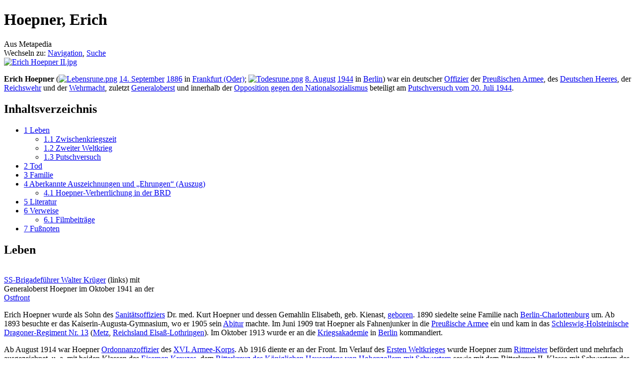

--- FILE ---
content_type: text/html; charset=UTF-8
request_url: https://de.metapedia.org/wiki/Hoepner,_Erich
body_size: 12892
content:
<!DOCTYPE html>
<html class="client-nojs" lang="de" dir="ltr">
<head>
<meta charset="UTF-8"/>
<title>Hoepner, Erich – Metapedia</title>
<script>document.documentElement.className = document.documentElement.className.replace( /(^|\s)client-nojs(\s|$)/, "$1client-js$2" );</script>
<script>(window.RLQ=window.RLQ||[]).push(function(){mw.config.set({"wgCanonicalNamespace":"","wgCanonicalSpecialPageName":false,"wgNamespaceNumber":0,"wgPageName":"Hoepner,_Erich","wgTitle":"Hoepner, Erich","wgCurRevisionId":1306291,"wgRevisionId":1306291,"wgArticleId":5238,"wgIsArticle":true,"wgIsRedirect":false,"wgAction":"view","wgUserName":null,"wgUserGroups":["*"],"wgCategories":["Geboren 1886","Gestorben 1944","Deutscher Generaloberst","Deutscher Verräter","Generaloberst (Heer der Wehrmacht)","Attentat vom 20. Juli 1944","Person im Ersten Weltkrieg (Deutsches Reich)","Träger des Eisernen Kreuzes I. Klasse (1914)","Träger des Hausordens von Hohenzollern","Träger des Ritterkreuzes des Eisernen Kreuzes","Rittmeister (Preußen)","Rittmeister (Heer des Deutschen Kaiserreiches)","Oberst (Reichswehr)","Kommandierender General des XVI. Armeekorps (Heer der Wehrmacht)","Oberbefehlshaber einer Armee (Heer der Wehrmacht)","Person im Zweiten Weltkrieg (Deutsches Reich)","Träger des Friedrichs-Ordens (Ritter)"],"wgBreakFrames":false,"wgPageContentLanguage":"de","wgPageContentModel":"wikitext","wgSeparatorTransformTable":[",\t.",".\t,"],"wgDigitTransformTable":["",""],"wgDefaultDateFormat":"dmy","wgMonthNames":["","Januar","Februar","März","April","Mai","Juni","Juli","August","September","Oktober","November","Dezember"],"wgMonthNamesShort":["","Januar","Februar","März","April","Mai","Juni","Juli","August","September","Oktober","November","Dezember"],"wgRelevantPageName":"Hoepner,_Erich","wgRelevantArticleId":5238,"wgRequestId":"0a45b452fa51e3cb00961301","wgIsProbablyEditable":false,"wgRelevantPageIsProbablyEditable":false,"wgRestrictionEdit":[],"wgRestrictionMove":[],"wgPreferredVariant":"de","wgMFExpandAllSectionsUserOption":true,"wgMFEnableFontChanger":true,"wgMFDisplayWikibaseDescriptions":{"search":false,"nearby":false,"watchlist":false,"tagline":false}});mw.loader.state({"site.styles":"ready","noscript":"ready","user.styles":"ready","user":"ready","user.options":"loading","user.tokens":"loading","ext.cite.styles":"ready","mediawiki.legacy.shared":"ready","mediawiki.legacy.commonPrint":"ready","mediawiki.sectionAnchor":"ready","mediawiki.skinning.interface":"ready","skins.vector.styles":"ready"});mw.loader.implement("user.options@1wzrrbt",function($,jQuery,require,module){/*@nomin*/mw.user.options.set({"variant":"de"});
});mw.loader.implement("user.tokens@1uyx9qc",function($,jQuery,require,module){/*@nomin*/mw.user.tokens.set({"editToken":"+\\","patrolToken":"+\\","watchToken":"+\\","csrfToken":"+\\"});
});mw.loader.load(["ext.cite.a11y","site","mediawiki.page.startup","mediawiki.user","mediawiki.hidpi","mediawiki.page.ready","mediawiki.toc","mediawiki.searchSuggest","skins.vector.js"]);});</script>
<link rel="stylesheet" href="/m/load.php?debug=false&amp;lang=de&amp;modules=ext.cite.styles%7Cmediawiki.legacy.commonPrint%2Cshared%7Cmediawiki.sectionAnchor%7Cmediawiki.skinning.interface%7Cskins.vector.styles&amp;only=styles&amp;skin=vector"/>
<script async="" src="/m/load.php?debug=false&amp;lang=de&amp;modules=startup&amp;only=scripts&amp;skin=vector"></script>
<meta name="ResourceLoaderDynamicStyles" content=""/>
<link rel="stylesheet" href="/m/load.php?debug=false&amp;lang=de&amp;modules=site.styles&amp;only=styles&amp;skin=vector"/>
<meta name="generator" content="MediaWiki 1.31.1"/>
<link rel="shortcut icon" href="/favicon.ico"/>
<link rel="search" type="application/opensearchdescription+xml" href="/m/opensearch_desc.php" title="Metapedia (de)"/>
<link rel="EditURI" type="application/rsd+xml" href="http://de.metapedia.org/m/api.php?action=rsd"/>
<link rel="alternate" type="application/atom+xml" title="Atom-Feed für „Metapedia“" href="/m/index.php?title=Spezial:Letzte_%C3%84nderungen&amp;feed=atom"/>
<!--[if lt IE 9]><script src="/m/load.php?debug=false&amp;lang=de&amp;modules=html5shiv&amp;only=scripts&amp;skin=vector&amp;sync=1"></script><![endif]-->
</head>
<body class="mediawiki ltr sitedir-ltr capitalize-all-nouns mw-hide-empty-elt ns-0 ns-subject page-Hoepner_Erich rootpage-Hoepner_Erich skin-vector action-view">		<div id="mw-page-base" class="noprint"></div>
		<div id="mw-head-base" class="noprint"></div>
		<div id="content" class="mw-body" role="main">
			<a id="top"></a>
			<div class="mw-indicators mw-body-content">
</div>
<h1 id="firstHeading" class="firstHeading" lang="de">Hoepner, Erich</h1>			<div id="bodyContent" class="mw-body-content">
				<div id="siteSub" class="noprint">Aus Metapedia</div>				<div id="contentSub"></div>
								<div id="jump-to-nav" class="mw-jump">
					Wechseln zu:					<a href="#mw-head">Navigation</a>, 					<a href="#p-search">Suche</a>
				</div>
				<div id="mw-content-text" lang="de" dir="ltr" class="mw-content-ltr"><div class="mw-parser-output"><div class="floatright"><a href="/wiki/Datei:Erich_Hoepner_II.jpg" class="image"><img alt="Erich Hoepner II.jpg" src="/m/images/2/2e/Erich_Hoepner_II.jpg" width="310" height="446" /></a></div>
<p><b>Erich Hoepner</b> (<a href="/wiki/Datei:Lebensrune.png" class="image"><img alt="Lebensrune.png" src="/m/images/9/9c/Lebensrune.png" width="9" height="11" /></a> <a href="/wiki/14._September" title="14. September">14. September</a> <a href="/wiki/1886" title="1886">1886</a> in <a href="/wiki/Frankfurt_(Oder)" class="mw-redirect" title="Frankfurt (Oder)">Frankfurt (Oder)</a>; <a href="/wiki/Datei:Todesrune.png" class="image"><img alt="Todesrune.png" src="/m/images/a/a3/Todesrune.png" width="9" height="11" /></a> <a href="/wiki/8._August" title="8. August">8. August</a> <a href="/wiki/1944" title="1944">1944</a> in <a href="/wiki/Berlin" title="Berlin">Berlin</a>) war ein deutscher <a href="/wiki/Offizier" title="Offizier">Offizier</a> der <a href="/wiki/Preu%C3%9Fischen_Armee" class="mw-redirect" title="Preußischen Armee">Preußischen Armee</a>, des <a href="/wiki/Deutsches_Heer_(Deutsches_Kaiserreich)" title="Deutsches Heer (Deutsches Kaiserreich)">Deutschen Heeres</a>, der <a href="/wiki/Reichswehr" title="Reichswehr">Reichswehr</a> und der <a href="/wiki/Wehrmacht" class="mw-redirect" title="Wehrmacht">Wehrmacht</a>, zuletzt <a href="/wiki/Generaloberst" title="Generaloberst">Generaloberst</a> und innerhalb der <a href="/wiki/Opposition_gegen_den_Nationalsozialismus" title="Opposition gegen den Nationalsozialismus">Opposition gegen den Nationalsozialismus</a> beteiligt am <a href="/wiki/Putschversuch_vom_20._Juli_1944" class="mw-redirect" title="Putschversuch vom 20. Juli 1944">Putschversuch vom 20. Juli 1944</a>.
</p>
<div id="toc" class="toc"><div class="toctitle" lang="de" dir="ltr"><h2>Inhaltsverzeichnis</h2></div>
<ul>
<li class="toclevel-1 tocsection-1"><a href="#Leben"><span class="tocnumber">1</span> <span class="toctext">Leben</span></a>
<ul>
<li class="toclevel-2 tocsection-2"><a href="#Zwischenkriegszeit"><span class="tocnumber">1.1</span> <span class="toctext">Zwischenkriegszeit</span></a></li>
<li class="toclevel-2 tocsection-3"><a href="#Zweiter_Weltkrieg"><span class="tocnumber">1.2</span> <span class="toctext">Zweiter Weltkrieg</span></a></li>
<li class="toclevel-2 tocsection-4"><a href="#Putschversuch"><span class="tocnumber">1.3</span> <span class="toctext">Putschversuch</span></a></li>
</ul>
</li>
<li class="toclevel-1 tocsection-5"><a href="#Tod"><span class="tocnumber">2</span> <span class="toctext">Tod</span></a></li>
<li class="toclevel-1 tocsection-6"><a href="#Familie"><span class="tocnumber">3</span> <span class="toctext">Familie</span></a></li>
<li class="toclevel-1 tocsection-7"><a href="#Aberkannte_Auszeichnungen_und_.E2.80.9EEhrungen.E2.80.9C_.28Auszug.29"><span class="tocnumber">4</span> <span class="toctext">Aberkannte Auszeichnungen und „Ehrungen“ (Auszug)</span></a>
<ul>
<li class="toclevel-2 tocsection-8"><a href="#Hoepner-Verherrlichung_in_der_BRD"><span class="tocnumber">4.1</span> <span class="toctext">Hoepner-Verherrlichung in der BRD</span></a></li>
</ul>
</li>
<li class="toclevel-1 tocsection-9"><a href="#Literatur"><span class="tocnumber">5</span> <span class="toctext">Literatur</span></a></li>
<li class="toclevel-1 tocsection-10"><a href="#Verweise"><span class="tocnumber">6</span> <span class="toctext">Verweise</span></a>
<ul>
<li class="toclevel-2 tocsection-11"><a href="#Filmbeitr.C3.A4ge"><span class="tocnumber">6.1</span> <span class="toctext">Filmbeiträge</span></a></li>
</ul>
</li>
<li class="toclevel-1"><a href="#Fu.C3.9Fnoten"><span class="tocnumber">7</span> <span class="toctext">Fußnoten</span></a></li>
</ul>
</div>

<h2><span class="mw-headline" id="Leben">Leben</span></h2>
<div class="thumb tright"><div class="thumbinner" style="width:302px;"><a href="/wiki/Datei:SS-Brigadef%C3%BChrer_Walter_Kr%C3%BCger_(links)_mit_Generaloberst_Erich_Hoepner_im_Oktober_1941_an_der_Ostfront.jpg" class="image"><img alt="" src="/m/images/2/2e/SS-Brigadef%C3%BChrer_Walter_Kr%C3%BCger_%28links%29_mit_Generaloberst_Erich_Hoepner_im_Oktober_1941_an_der_Ostfront.jpg" width="300" height="432" class="thumbimage" /></a>  <div class="thumbcaption"><div class="magnify"><a href="/wiki/Datei:SS-Brigadef%C3%BChrer_Walter_Kr%C3%BCger_(links)_mit_Generaloberst_Erich_Hoepner_im_Oktober_1941_an_der_Ostfront.jpg" class="internal" title="vergrößern"></a></div><a href="/wiki/Kr%C3%BCger,_Walter_(1890)" title="Krüger, Walter (1890)">SS-Brigadeführer Walter Krüger</a> (links) mit Generaloberst Hoepner im Oktober 1941 an der <a href="/wiki/Ostfront" title="Ostfront">Ostfront</a></div></div></div>
<p>Erich Hoepner wurde als Sohn des <a href="/wiki/Sanit%C3%A4tsoffizier" title="Sanitätsoffizier">Sanitätsoffiziers</a> Dr. med. Kurt Hoepner und dessen Gemahlin Elisabeth, geb. Kienast, <a href="/wiki/Geboren" class="mw-redirect" title="Geboren">geboren</a>. 1890 siedelte seine Familie nach <a href="/wiki/Berlin-Charlottenburg" class="mw-redirect" title="Berlin-Charlottenburg">Berlin-Charlottenburg</a> um. Ab 1893 besuchte er das Kaiserin-Augusta-Gymnasium, wo er 1905 sein <a href="/wiki/Abitur" title="Abitur">Abitur</a> machte. Im Juni 1909 trat Hoepner als Fahnenjunker in die <a href="/wiki/Preu%C3%9Fische_Armee" title="Preußische Armee">Preußische Armee</a> ein und kam in das <a href="/m/index.php?title=Schleswig-Holsteinisches_Dragoner-Regiment_Nr._13&amp;action=edit&amp;redlink=1" class="new" title="Schleswig-Holsteinisches Dragoner-Regiment Nr. 13 (Seite nicht vorhanden)">Schleswig-Holsteinische Dragoner-Regiment Nr. 13</a> (<a href="/wiki/Metz" title="Metz">Metz</a>, <a href="/wiki/Reichsland_Elsa%C3%9F-Lothringen" title="Reichsland Elsaß-Lothringen">Reichsland Elsaß-Lothringen</a>). Im Oktober 1913 wurde er an die <a href="/wiki/Preu%C3%9Fische_Kriegsakademie" class="mw-redirect" title="Preußische Kriegsakademie">Kriegsakademie</a> in <a href="/wiki/Berlin" title="Berlin">Berlin</a> kommandiert.
</p><p>Ab August 1914 war Hoepner <a href="/wiki/Ordonnanzoffizier" title="Ordonnanzoffizier">Ordonnanzoffizier</a> des <a href="/m/index.php?title=XVI._Armee-Korps_(Deutsches_Kaiserreich)&amp;action=edit&amp;redlink=1" class="new" title="XVI. Armee-Korps (Deutsches Kaiserreich) (Seite nicht vorhanden)">XVI. Armee-Korps</a>. Ab 1916 diente er an der Front. Im Verlauf des <a href="/wiki/Erster_Weltkrieg" title="Erster Weltkrieg">Ersten Weltkrieges</a> wurde Hoepner zum <a href="/wiki/Rittmeister" title="Rittmeister">Rittmeister</a> befördert und mehrfach ausgezeichnet, u.&#160;a. mit beiden Klassen des <a href="/wiki/Eisernes_Kreuz" title="Eisernes Kreuz">Eisernen Kreuzes</a>, dem <a href="/wiki/K%C3%B6niglicher_Hausorden_von_Hohenzollern" title="Königlicher Hausorden von Hohenzollern">Ritterkreuz des Königlichen Hausordens von Hohenzollern mit Schwertern</a> sowie mit dem Ritterkreuz II. Klasse mit Schwertern des Württembergischen <a href="/m/index.php?title=Friedrichs-Orden&amp;action=edit&amp;redlink=1" class="new" title="Friedrichs-Orden (Seite nicht vorhanden)">Friedrichs-Ordens</a>.<sup id="cite_ref-Heuer_1-0" class="reference"><a href="#cite_note-Heuer-1">&#91;1&#93;</a></sup>
</p>
<h3><span class="mw-headline" id="Zwischenkriegszeit">Zwischenkriegszeit</span></h3>
<p>1920 wurde Erich Hoepner Eskadronchef im Reiter-Regiment&#160;2 (<a href="/wiki/Allenstein" title="Allenstein">Allenstein in Ostpreußen</a>). Dieser Aufgabe schloß sich ab 1921 der Dienst als Hauptmann im Generalstab der Inspektion der Kavallerie in <a href="/wiki/Berlin" title="Berlin">Berlin</a> an. Ab 1923 war er Generalstabsoffizier der 1. Kavallerie-Division in seiner Geburtsstadt Frankfurt (Oder). Hoepner wurde 1927 Major im <a href="/wiki/Generalstab" title="Generalstab">Generalstab</a> und 1. Generalstabsoffizier (Ia) des Wehrkreiskommandos I in <a href="/wiki/K%C3%B6nigsberg_(Preu%C3%9Fen)" class="mw-redirect" title="Königsberg (Preußen)">Königsberg (Ostpreußen)</a>. Ab 1930 diente er als Bataillonskommandeur im Infanterie-Regiment Nr. 17 in <a href="/wiki/Braunschweig" title="Braunschweig">Braunschweig</a>. Im Jahre 1932 wurde Hoepner zum Oberstleutnant befördert. Er war zu dieser Zeit Kommandeur des Reiter-Regimentes Nr. 4 in <a href="/wiki/Potsdam" title="Potsdam">Potsdam</a>. Hoepner wurde 1933 zum Chef des Generalstabes des <a href="/m/index.php?title=Wehrkreis&amp;action=edit&amp;redlink=1" class="new" title="Wehrkreis (Seite nicht vorhanden)">Wehrkreises</a> I in Königsberg ernannt. 1935 erfolgte seine Beförderung zum Oberst. Zu diesem Zeitpunkt war er Stabschef des Gruppenkommandos I in <a href="/wiki/Berlin" title="Berlin">Berlin</a>. 1937 erfolgte die Ernennung zum Generalmajor. Erich Hoepner war Kommandeur der <a href="/m/index.php?title=Leichte_Division&amp;action=edit&amp;redlink=1" class="new" title="Leichte Division (Seite nicht vorhanden)">1. Leichten Division</a> in <a href="/wiki/Wuppertal" title="Wuppertal">Wuppertal</a>. Schon 1938 folgte die Beförderung zum Generalleutnant. In den letzten Monaten vor Ausbruch des <a href="/wiki/Zweiter_Weltkrieg" title="Zweiter Weltkrieg">Zweiten Weltkrieges</a> diente Hoepner im Rang eines <a href="/wiki/General_der_Kavallerie" title="General der Kavallerie">Generals der Kavallerie</a> als <a href="/wiki/Kommandierender_General" title="Kommandierender General">Kommandierender General</a> des XVI. Armeekorps in Berlin.
</p>
<h3><span class="mw-headline" id="Zweiter_Weltkrieg">Zweiter Weltkrieg</span></h3>
<p>Im <a href="/wiki/Polenfeldzug" title="Polenfeldzug">Polenfeldzug</a> war Hoepner Kommandeur des XVI. Armeekorps (mot.), das zwei Panzer- und zwei Infanterie-Divisionen umfaßte und der 10. Armee angehörte. Am 27. Oktober 1939 erhielt er das <a href="/wiki/Ritterkreuz_des_Eisernen_Kreuzes" title="Ritterkreuz des Eisernen Kreuzes">Ritterkreuz des Eisernen Kreuzes</a>.<sup id="cite_ref-Heuer_1-1" class="reference"><a href="#cite_note-Heuer-1">&#91;1&#93;</a></sup> In gleicher Stellung nahm er am <a href="/wiki/Westfeldzug_1940" title="Westfeldzug 1940">Westfeldzug</a> teil und wurde am 19. Juli 1940 zum Generaloberst befördert. 
</p><p>Hoepner formulierte am 2. Mai 1941 in der „Aufmarsch- und Kampfanweisung <a href="/wiki/Unternehmen_Barbarossa" class="mw-redirect" title="Unternehmen Barbarossa">Barbarossa</a>“ seine Ansichten zum kommenden Krieg:
</p>
<dl><dd>„<i>Der Krieg gegen Rußland ist ein wesentlicher Abschnitt im <a href="/m/index.php?title=Daseinskampf&amp;action=edit&amp;redlink=1" class="new" title="Daseinskampf (Seite nicht vorhanden)">Daseinskampf</a> des deutschen Volkes. Es ist der Kampf der Germanen gegen das <a href="/wiki/Slawen" title="Slawen">Slawentum</a>, die Abwehr des <a href="/wiki/J%C3%BCdischer_Bolschewismus" title="Jüdischer Bolschewismus">jüdischen Bolschewismus</a>. Dieser Kampf muß die Zertrümmerung des heutigen Rußland zum Ziele haben und deshalb mit unerhörter Härte geführt werden. Jede Kampfhandlung muß in Anlage und Durchführung von dem eisernen Willen zur erbarmungslosen, völligen Vernichtung des Feindes geleitet sein. Insbesondere gibt es keine Schonung für die Träger des heutigen russisch-bolschewistischen Systems.</i>“<sup id="cite_ref-2" class="reference"><a href="#cite_note-2">&#91;2&#93;</a></sup></dd></dl>
<p>Das Korps wurde Anfang des Jahres 1941 in Panzergruppe 4 umbenannt. Als Befehlshaber unterstanden Hoepner zu Beginn des Rußlandfeldzuges im Juni 1941 das XXXXI. Armeekorps und das LVI. Armeekorps (mot.) mit insgesamt 7 Divisionen. Mit seinen Truppen kämpfte er in der <a href="/wiki/Doppelschlacht_bei_Wjasma_und_Brjansk" title="Doppelschlacht bei Wjasma und Brjansk">Doppelschlacht bei Wjasma und Brjansk</a>. Schließlich wurde die Panzergruppe im Dezember 1941 zur 4. Panzerarmee aufgewertet. Dieser Großverband bestand nun aus 5 Armeekorps mit 12 Divisionen. Erich Hoepner galt zu dieser Zeit neben <a href="/wiki/Heinz_Guderian" class="mw-redirect" title="Heinz Guderian">Heinz Guderian</a>, <a href="/wiki/Hermann_Hoth" class="mw-redirect" title="Hermann Hoth">Hermann Hoth</a>, <a href="/wiki/Ewald_von_Kleist_(Generalfeldmarschall)" class="mw-redirect" title="Ewald von Kleist (Generalfeldmarschall)">Ewald von Kleist</a> und <a href="/wiki/Erwin_Rommel" class="mw-redirect" title="Erwin Rommel">Erwin Rommel</a> als einer der erfolgreichsten und bekanntesten Panzerführer.
</p>
<h3><span class="mw-headline" id="Putschversuch">Putschversuch</span></h3>
<p>Am 8. Januar 1942 wurde Erich Hoepner von <a href="/wiki/Adolf_Hitler" class="mw-redirect" title="Adolf Hitler">Adolf Hitler</a> wegen <i>Feigheit und Ungehorsam</i> unehrenhaft aus der Wehrmacht entlassen, nachdem er in der sowjetischen Winteroffensive einen Durchhaltebefehl ignoriert und den taktischen Rückzug seiner Einheiten angeordnet hatte. Dies hatte den Verlust aller Orden und Ehrenzeichen sowie die Aberkennung des Rechtes zum Tragen einer Uniform zur Folge.<sup id="cite_ref-3" class="reference"><a href="#cite_note-3">&#91;3&#93;</a></sup><sup id="cite_ref-4" class="reference"><a href="#cite_note-4">&#91;4&#93;</a></sup> Am 12. Januar kehrte er nach Berlin zurück.
</p><p>Im Sommer 1943 siedelte er mit der Familie zur Schwester nach Bredereiche bei <a href="/wiki/F%C3%BCrstenberg/Havel" class="mw-redirect" title="Fürstenberg/Havel">Fürstenberg/Havel</a> über. Im Herbst 1943 wurde er in die Pläne zum Attentat und Putsch eingeweiht und um Unterstützung gebeten. Am 19. Juli 1944 kehrte Erich Hoepner nach Berlin zurück. Während des gescheiterten Attentats- und Putschversuchs am <a href="/wiki/20._Juli_1944" class="mw-redirect" title="20. Juli 1944">20. Juli 1944</a> befand sich Hoepner, der bei Gelingen des Planes als Oberbefehlshaber des Heeres vorgesehen war, im <a href="/m/index.php?title=Bendlerblock&amp;action=edit&amp;redlink=1" class="new" title="Bendlerblock (Seite nicht vorhanden)">Bendlerblock</a>. Dort wurde er in den frühen Morgenstunden des 21. Juli verhaftet. 
</p><p>Hoepner wurde im ersten Prozeß am 7. und 8. August 1944 beim <a href="/wiki/Volksgerichtshof" title="Volksgerichtshof">Volksgerichtshof</a> wegen Verrats am Volke vor Gericht gestellt. Mitangeklagt war auch unter anderem <a href="/wiki/Generalfeldmarschall" class="mw-redirect" title="Generalfeldmarschall">Generalfeldmarschall</a> <a href="/wiki/Erwin_von_Witzleben" class="mw-redirect" title="Erwin von Witzleben">Erwin von Witzleben</a>. Den Vorsitz führte während der Dauer der Prozesse der Präsident des Volksgerichtshofes <a href="/wiki/Roland_Freisler" class="mw-redirect" title="Roland Freisler">Roland Freisler</a>.
</p>
<h2><span class="mw-headline" id="Tod">Tod</span></h2>
<p>Am 8. August 1944 verurteilte das Gericht „Schweinehund“ (so Freisler) Hoepner <a href="/wiki/Todesstrafe" title="Todesstrafe">zum Tode</a> – das Urteil wurde am selben Tag  vollstreckt.
</p>
<h2><span class="mw-headline" id="Familie">Familie</span></h2>
<p>1910 heiratete Leutnant Hoepner seine Verlobte Irma Gebauer. Aus dieser <a href="/wiki/Ehe" title="Ehe">Ehe</a> gingen zwei <a href="/wiki/Kinder" class="mw-redirect" title="Kinder">Kinder</a> hervor.
</p>
<h2><span id="Aberkannte_Auszeichnungen_und_„Ehrungen“_(Auszug)"></span><span class="mw-headline" id="Aberkannte_Auszeichnungen_und_.E2.80.9EEhrungen.E2.80.9C_.28Auszug.29">Aberkannte Auszeichnungen und „Ehrungen“ (Auszug)</span></h2>
<div style="float: right; margin-left: 1em; margin-right: 0em; padding: 1em; border: solid darkgray 1px; font-size: 85%; background:#F5F5F5; max-width: 33%;">
<p><strong>Beförderungen</strong>
</p>
<ul><li><a href="/wiki/F%C3%A4hnrich" title="Fähnrich">Fähnrich</a> (18. November 1905)</li>
<li><a href="/wiki/Leutnant" title="Leutnant">Leutnant</a> (18. August 1906)</li>
<li><a href="/wiki/Oberleutnant" title="Oberleutnant">Oberleutnant</a> (17. Februar 1914)</li>
<li><a href="/wiki/Rittmeister" title="Rittmeister">Rittmeister</a> (18. Juni 1915)</li>
<li><a href="/wiki/Major" title="Major">Major</a> (1. Februar 1926)</li>
<li><a href="/wiki/Oberstleutnant" title="Oberstleutnant">Oberstleutnant</a> (1. April 1930)</li>
<li><a href="/wiki/Oberst" title="Oberst">Oberst</a> (1. Februar 1933)</li>
<li><a href="/wiki/Generalmajor" class="mw-redirect" title="Generalmajor">Generalmajor</a> (1. Januar 1936)</li>
<li><a href="/wiki/Generalleutnant" class="mw-redirect" title="Generalleutnant">Generalleutnant</a> (30. Januar 1938)</li>
<li><a href="/wiki/General_der_Kavallerie" title="General der Kavallerie">General der Kavallerie</a> (20. April 1939)</li>
<li><a href="/wiki/Generaloberst" title="Generaloberst">Generaloberst</a> (19. Juli 1940)</li></ul>
</div>
<ul><li><a href="/wiki/Eisernes_Kreuz" title="Eisernes Kreuz">Eisernes Kreuz</a> (1914), II. und I. Klasse</li>
<li><a href="/wiki/K%C3%B6niglicher_Hausorden_von_Hohenzollern" title="Königlicher Hausorden von Hohenzollern">Ritterkreuz des Kgl. Preußischen Hausordens von Hohenzollern</a> mit Schwertern</li>
<li><a href="/wiki/Ritterkreuz" title="Ritterkreuz">Ritterkreuz</a> II. Klasse des Kgl. Württembergischen <a href="/m/index.php?title=Friedrichs-Orden&amp;action=edit&amp;redlink=1" class="new" title="Friedrichs-Orden (Seite nicht vorhanden)">Friedrichs-Ordens</a> mit Schwertern</li>
<li><a href="/wiki/Ehrenkreuz_f%C3%BCr_Frontk%C3%A4mpfer" class="mw-redirect" title="Ehrenkreuz für Frontkämpfer">Ehrenkreuz für Frontkämpfer</a></li>
<li><a href="/wiki/Wehrmacht-Dienstauszeichnung" title="Wehrmacht-Dienstauszeichnung">Wehrmacht-Dienstauszeichnung</a>, IV. bis I. Klasse</li>
<li><a href="/wiki/Eisernes_Kreuz#Wiederholungsspange" title="Eisernes Kreuz">Wiederholungsspange (1939) zum Eisernen Kreuz II. und I. Klasse (1914)</a>
<ul><li>1939 Spange zum EK II 1914 am 9.10.1939</li>
<li>1939 Spange zum EK I 1914 am 9.10.1939</li></ul></li>
<li><a href="/wiki/Ritterkreuz_des_Eisernen_Kreuzes" title="Ritterkreuz des Eisernen Kreuzes">Ritterkreuz des Eisernen Kreuzes</a> am 27. Oktober 1939 als <i><a href="/wiki/General_der_Kavallerie" title="General der Kavallerie">General der Kavallerie</a></i> und Kommandierender General des XVI. Armee-Korps (mot.)</li></ul>
<h3><span class="mw-headline" id="Hoepner-Verherrlichung_in_der_BRD">Hoepner-Verherrlichung in der BRD</span></h3>
<p>Obwohl die Putschisten vom 20. Juli mehr oder weniger eigennützige und gleichzeitig unklare Ziele verfolgten, wurden sie in der Nachkriegszeit, gerade auch von großen Teilen konservativer Kreise, zu Ikonen des heldenhaften „<i>Widerstandes gegen die Nazibarbarei</i>“ aufgebaut. Dies geschah vor allem aus dem naheliegenden Grund, die damals für den westlichen <a href="/wiki/VSA" class="mw-redirect" title="VSA">VS</a>-<a href="/wiki/Imperialismus" title="Imperialismus">Imperialismus</a> neu geschaffene, aber noch national denkende <a href="/wiki/Bundeswehr" title="Bundeswehr">Bundeswehr</a> bei Laune zu halten, indem – bei aller einsetzenden Hetze gegen den „deutschen <a href="/wiki/Militarismus" title="Militarismus">Militarismus</a>“ – das Bild vom seltenen, „guten“ deutschen (d.&#160;h. Hitler ermordenden) Offizier aufgebaut wurde.
</p><p>Diese verlogene Legende machte aus <a href="/wiki/Verr%C3%A4ter" title="Verräter">Verrätern</a> im Kriege (und vom damaligen deutschen Volke in seiner überwiegenden Mehrheit auch als solche betrachtet) nunmehr Helden der <a href="/wiki/BRD" class="mw-redirect" title="BRD">BRD</a>, welche nur von den ganz linken Kreisen weiterhin abgelehnt wurden, da der damalige Verschwörerkreis, wenn auch diffus, durchaus national eingestellt war.
</p><p>Im Zuge dieser bewußt betriebenen Legendenbildung folgten auch viele Umbenennungen öffentlicher Gebäude und Einrichtungen nach den Namen der am Putsch des 20. Juli beteiligten Verräter, so auch nach Erich Hoepner. Es seien hier nur einige beispielhaft genannt:  
</p>
<ul><li>1956: Umbenennung aufgrund eines <a href="/wiki/Bezirksverordnetenversammlung" title="Bezirksverordnetenversammlung">BVV</a>-Beschlusses des Bezirkes Charlottenburg (Berlin) des „Gymnasium Charlottenburg“ in „Erich-Hoepner-Oberschule“ (Prozeß zur erneuten Rück- bzw. Umbenennung wurde 2006 eingeleitet, seit dem 1. August 2008 heißt das Gymnasium „<a href="/wiki/Heinz_Berggruen" class="mw-redirect" title="Heinz Berggruen">Heinz-Berggruen</a>-Gymnasium“)</li>
<li>1969: Benennung einer ehemaligen <a href="/wiki/Wuppertal" title="Wuppertal">Wuppertaler</a> <a href="/wiki/Kaserne" title="Kaserne">Kaserne</a> in <a href="/m/index.php?title=Generaloberst-Hoepner-Kaserne&amp;action=edit&amp;redlink=1" class="new" title="Generaloberst-Hoepner-Kaserne (Seite nicht vorhanden)">Generaloberst-Hoepner-Kaserne</a> (inzwischen geschlossen)</li>
<li>Jeweils eine „Erich-Hoepner-Straße“ in Düsseldorf und Neuss</li>
<li>1996: Die „<a href="/wiki/Wilhelm_Florin" class="mw-redirect" title="Wilhelm Florin">Wilhelm-Florin-Straße</a>“ in Leipzig wurde in „Hoepnerstraße“ rückbenannt, da sie bereits zwischen 1947 und 1965 Hoepnerstraße geheißen hatte.</li></ul>
<h2><span class="mw-headline" id="Literatur">Literatur</span></h2>
<ul><li><a href="/wiki/Lenz,_Friedrich_(1900)" title="Lenz, Friedrich (1900)">Friedrich Lenz</a>: <i><a href="/wiki/Der_ekle_Wurm_der_deutschen_Zwietracht_%E2%80%93_Politische_Probleme_rund_um_den_20._Juli_1944" class="mw-redirect" title="Der ekle Wurm der deutschen Zwietracht – Politische Probleme rund um den 20. Juli 1944">Der ekle Wurm der deutschen Zwietracht – Politische Probleme rund um den 20. Juli 1944</a></i> (<a rel="nofollow" class="external text" href="http://www.versandbuchhandelscriptorium.com/angebot/0107ekle.html">Klappentext</a>, <a rel="nofollow" class="external text" href="http://www.wintersonnenwende.com/scriptorium/deutsch/archiv/eklewurm/ew00.html">HTML-Version</a>, <a rel="nofollow" class="external text" href="http://nsl-archiv.com/Buecher/Nach-1945/Lenz,%20Friedrich%20-%20Der%20ekle%20Wurm%20der%20deutschen%20Zwietracht%20-%20Politische%20Probleme%20rund%20um%20den%2020.%20Juli%201944%20(1952,%2083%20S.,%20Text).pdf">PDF-Datei</a>)</li>
<li><a href="/wiki/Heinz_Roth" class="mw-redirect" title="Heinz Roth">Heinz Roth</a>: <i>Widerstand im Dritten Reich</i> (1976) (<a rel="nofollow" class="external text" href="http://nsl-archiv.com/Buecher/Nach-1945/Roth,%20Heinz%20-%20Widerstand%20im%20Dritten%20Reich%20(1976,%2072%20S.,%20Text).pdf">PDF-Datei</a>)</li></ul>
<h2><span class="mw-headline" id="Verweise">Verweise</span></h2>
<h3><span id="Filmbeiträge"></span><span class="mw-headline" id="Filmbeitr.C3.A4ge">Filmbeiträge</span></h3>
<ul><li>Verräter vor dem Volksgerichtshof 1944: <a rel="nofollow" class="external text" href="http://nsl-archiv.org/Filme/Bis-1945/1944%20-%20Verraeter%20vor%20dem%20Volksgericht%20-%201.%20Teil%20(1h%2023m,%20336x256).mkv">Teil 1</a>, <a rel="nofollow" class="external text" href="http://nsl-archiv.org/Filme/Bis-1945/1944%20-%20Verraeter%20vor%20dem%20Volksgericht%20-%202.%20Teil%20(1h%2037m,%20336x256).mkv">Teil 2</a></li></ul>
<h2 style="clear:left;border-bottom:0px"><span id="Fußnoten"></span><span class="mw-headline" id="Fu.C3.9Fnoten">Fußnoten</span></h2>
<div class="fussnote" style="max-height:400px; margin:-5px 0px -1px 0px; padding:10px 5px 0px 0px;border-bottom:1px solid #AAAAAA; border-top:1px solid #AAAAAA; font-size:100%; overflow-y:auto;overflow-x:hidden; text-align:left; background:#FFFFFF"><div class="mw-references-wrap"><ol class="references">
<li id="cite_note-Heuer-1"><span class="mw-cite-backlink">↑ <sup><a href="#cite_ref-Heuer_1-0">1,0</a></sup> <sup><a href="#cite_ref-Heuer_1-1">1,1</a></sup></span> <span class="reference-text">Gerd F. Heuer: <i>Die Generalobersten des Heeres Inhaber höchster deutscher Kommandostellen</i>, Moewig Verlag, Rastatt&#160;1988, S.&#160;112-113,  ISBN 3-8118-1049-9</span>
</li>
<li id="cite_note-2"><span class="mw-cite-backlink"><a href="#cite_ref-2">↑</a></span> <span class="reference-text">Hoepner, zitiert nach: Aufmarsch- und Kampfanweisung Barbarossa, dokumentiert in: <a href="/m/index.php?title=Hans-Heinrich_Wilhelm&amp;action=edit&amp;redlink=1" class="new" title="Hans-Heinrich Wilhelm (Seite nicht vorhanden)">Hans-Heinrich Wilhelm</a>, Rassenpolitik und Kriegsführung – Sicherheitspolizei und Wehrmacht in Polen und der Sowjetunion, Passau 1991, S. 140</span>
</li>
<li id="cite_note-3"><span class="mw-cite-backlink"><a href="#cite_ref-3">↑</a></span> <span class="reference-text">Veit Scherzer, Die Ritterkreuzträger, Hauptband, 2. überarbeitete Aufl., Scherzers Militaer-Verlag, 2007, ISBN 3-938845-17-1, Seite 86ff, 116</span>
</li>
<li id="cite_note-4"><span class="mw-cite-backlink"><a href="#cite_ref-4">↑</a></span> <span class="reference-text"> Dermot Bradley: <i>Die Generale des Heeres 1921–1945</i>, Bd. 6. „Hochbaum“ - „Klutmann “, Biblio Verlag, Bissendorf 2002, ISBN 3-7648-2582-0, Seite 40f</span>
</li>
</ol></div></div>

<!-- 
NewPP limit report
Cached time: 20260118091200
Cache expiry: 86400
Dynamic content: false
CPU time usage: 0.044 seconds
Real time usage: 0.079 seconds
Preprocessor visited node count: 240/1000000
Preprocessor generated node count: 1694/1000000
Post‐expand include size: 1102/2097152 bytes
Template argument size: 284/2097152 bytes
Highest expansion depth: 5/40
Expensive parser function count: 2/100
Unstrip recursion depth: 0/20
Unstrip post‐expand size: 1892/5000000 bytes
-->
<!--
Transclusion expansion time report (%,ms,calls,template)
100.00%   26.664      1 -total
 35.76%    9.534      1 Vorlage:Fußnoten
 17.38%    4.633      1 Vorlage:Buch
  5.33%    1.420      1 Vorlage:Leben
  4.01%    1.068      2 Vorlage:Farbe
  3.87%    1.032      1 Vorlage:Tod
-->
</div>
<!-- Saved in parser cache with key metapedia_de:pcache:idhash:5238-0!canonical and timestamp 20260118091200 and revision id 1306291
 -->
</div>					<div class="printfooter">
						Abgerufen von „<a dir="ltr" href="http://de.metapedia.org/m/index.php?title=Hoepner,_Erich&amp;oldid=1306291">http://de.metapedia.org/m/index.php?title=Hoepner,_Erich&amp;oldid=1306291</a>“					</div>
				<div id="catlinks" class="catlinks" data-mw="interface"><div id="mw-normal-catlinks" class="mw-normal-catlinks"><a href="/wiki/Spezial:Kategorien" title="Spezial:Kategorien">Kategorien</a>: <ul><li><a href="/wiki/Kategorie:Geboren_1886" title="Kategorie:Geboren 1886">Geboren 1886</a></li><li><a href="/wiki/Kategorie:Gestorben_1944" title="Kategorie:Gestorben 1944">Gestorben 1944</a></li><li><a href="/wiki/Kategorie:Deutscher_Generaloberst" title="Kategorie:Deutscher Generaloberst">Deutscher Generaloberst</a></li><li><a href="/wiki/Kategorie:Deutscher_Verr%C3%A4ter" title="Kategorie:Deutscher Verräter">Deutscher Verräter</a></li><li><a href="/wiki/Kategorie:Generaloberst_(Heer_der_Wehrmacht)" title="Kategorie:Generaloberst (Heer der Wehrmacht)">Generaloberst (Heer der Wehrmacht)</a></li><li><a href="/wiki/Kategorie:Attentat_vom_20._Juli_1944" title="Kategorie:Attentat vom 20. Juli 1944">Attentat vom 20. Juli 1944</a></li><li><a href="/wiki/Kategorie:Person_im_Ersten_Weltkrieg_(Deutsches_Reich)" title="Kategorie:Person im Ersten Weltkrieg (Deutsches Reich)">Person im Ersten Weltkrieg (Deutsches Reich)</a></li><li><a href="/wiki/Kategorie:Tr%C3%A4ger_des_Eisernen_Kreuzes_I._Klasse_(1914)" title="Kategorie:Träger des Eisernen Kreuzes I. Klasse (1914)">Träger des Eisernen Kreuzes I. Klasse (1914)</a></li><li><a href="/wiki/Kategorie:Tr%C3%A4ger_des_Hausordens_von_Hohenzollern" title="Kategorie:Träger des Hausordens von Hohenzollern">Träger des Hausordens von Hohenzollern</a></li><li><a href="/wiki/Kategorie:Tr%C3%A4ger_des_Ritterkreuzes_des_Eisernen_Kreuzes" title="Kategorie:Träger des Ritterkreuzes des Eisernen Kreuzes">Träger des Ritterkreuzes des Eisernen Kreuzes</a></li><li><a href="/wiki/Kategorie:Rittmeister_(Preu%C3%9Fen)" title="Kategorie:Rittmeister (Preußen)">Rittmeister (Preußen)</a></li><li><a href="/wiki/Kategorie:Rittmeister_(Heer_des_Deutschen_Kaiserreiches)" title="Kategorie:Rittmeister (Heer des Deutschen Kaiserreiches)">Rittmeister (Heer des Deutschen Kaiserreiches)</a></li><li><a href="/wiki/Kategorie:Oberst_(Reichswehr)" title="Kategorie:Oberst (Reichswehr)">Oberst (Reichswehr)</a></li><li><a href="/wiki/Kategorie:Kommandierender_General_des_XVI._Armeekorps_(Heer_der_Wehrmacht)" title="Kategorie:Kommandierender General des XVI. Armeekorps (Heer der Wehrmacht)">Kommandierender General des XVI. Armeekorps (Heer der Wehrmacht)</a></li><li><a href="/wiki/Kategorie:Oberbefehlshaber_einer_Armee_(Heer_der_Wehrmacht)" title="Kategorie:Oberbefehlshaber einer Armee (Heer der Wehrmacht)">Oberbefehlshaber einer Armee (Heer der Wehrmacht)</a></li><li><a href="/wiki/Kategorie:Person_im_Zweiten_Weltkrieg_(Deutsches_Reich)" title="Kategorie:Person im Zweiten Weltkrieg (Deutsches Reich)">Person im Zweiten Weltkrieg (Deutsches Reich)</a></li><li><a href="/wiki/Kategorie:Tr%C3%A4ger_des_Friedrichs-Ordens_(Ritter)" title="Kategorie:Träger des Friedrichs-Ordens (Ritter)">Träger des Friedrichs-Ordens (Ritter)</a></li></ul></div></div>				<div class="visualClear"></div>
							</div>
		</div>
		<div id="mw-navigation">
			<h2>Navigationsmenü</h2>
			<div id="mw-head">
									<div id="p-personal" role="navigation" class="" aria-labelledby="p-personal-label">
						<h3 id="p-personal-label">Meine Werkzeuge</h3>
						<ul>
							<li id="pt-login"><a href="/m/index.php?title=Spezial:Anmelden&amp;returnto=Hoepner%2C+Erich" title="Eine vorherige Registrierung zur Anmeldung ist Pflicht. [o]" accesskey="o">Anmelden</a></li>						</ul>
					</div>
									<div id="left-navigation">
										<div id="p-namespaces" role="navigation" class="vectorTabs" aria-labelledby="p-namespaces-label">
						<h3 id="p-namespaces-label">Namensräume</h3>
						<ul>
							<li id="ca-nstab-main" class="selected"><span><a href="/wiki/Hoepner,_Erich" title="Seiteninhalt anzeigen [c]" accesskey="c">Seite</a></span></li><li id="ca-talk"><span><a href="/wiki/Diskussion:Hoepner,_Erich" rel="discussion" title="Diskussion zum Seiteninhalt [t]" accesskey="t">Diskussion</a></span></li>						</ul>
					</div>
										<div id="p-variants" role="navigation" class="vectorMenu emptyPortlet" aria-labelledby="p-variants-label">
												<input type="checkbox" class="vectorMenuCheckbox" aria-labelledby="p-variants-label" />
						<h3 id="p-variants-label">
							<span>Varianten</span>
						</h3>
						<div class="menu">
							<ul>
															</ul>
						</div>
					</div>
									</div>
				<div id="right-navigation">
										<div id="p-views" role="navigation" class="vectorTabs" aria-labelledby="p-views-label">
						<h3 id="p-views-label">Ansichten</h3>
						<ul>
							<li id="ca-view" class="collapsible selected"><span><a href="/wiki/Hoepner,_Erich">Lesen</a></span></li><li id="ca-viewsource" class="collapsible"><span><a href="/m/index.php?title=Hoepner,_Erich&amp;action=edit" title="Diese Seite ist geschützt. Ihr Quelltext kann dennoch angesehen und kopiert werden. [e]" accesskey="e">Quelltext anzeigen</a></span></li><li id="ca-history" class="collapsible"><span><a href="/m/index.php?title=Hoepner,_Erich&amp;action=history" title="Frühere Versionen dieser Seite [h]" accesskey="h">Versionsgeschichte</a></span></li>						</ul>
					</div>
										<div id="p-cactions" role="navigation" class="vectorMenu emptyPortlet" aria-labelledby="p-cactions-label">
						<input type="checkbox" class="vectorMenuCheckbox" aria-labelledby="p-cactions-label" />
						<h3 id="p-cactions-label"><span>Mehr</span></h3>
						<div class="menu">
							<ul>
															</ul>
						</div>
					</div>
										<div id="p-search" role="search">
						<h3>
							<label for="searchInput">Suche</label>
						</h3>
						<form action="/m/index.php" id="searchform">
							<div id="simpleSearch">
								<input type="search" name="search" placeholder="Metapedia durchsuchen" title="Metapedia durchsuchen [f]" accesskey="f" id="searchInput"/><input type="hidden" value="Spezial:Suche" name="title"/><input type="submit" name="fulltext" value="Suchen" title="Suche nach Seiten, die diesen Text enthalten" id="mw-searchButton" class="searchButton mw-fallbackSearchButton"/><input type="submit" name="go" value="Seite" title="Gehe direkt zu der Seite mit genau diesem Namen, falls sie vorhanden ist." id="searchButton" class="searchButton"/>							</div>
						</form>
					</div>
									</div>
			</div>
			<div id="mw-panel">
				<div id="p-logo" role="banner"><a class="mw-wiki-logo" href="/wiki/Hauptseite"  title="Hauptseite"></a></div>
						<div class="portal" role="navigation" id="p-Seitenwahl" aria-labelledby="p-Seitenwahl-label">
			<h3 id="p-Seitenwahl-label">Seitenwahl</h3>
			<div class="body">
								<ul>
					<li id="n-mainpage"><a href="/wiki/Hauptseite" title="Hauptseite anzeigen [z]" accesskey="z">Hauptseite</a></li><li id="n-randompage"><a href="/wiki/Spezial:Zuf%C3%A4llige_Seite" title="Zufällige Seite aufrufen [x]" accesskey="x">Zufällige Seite</a></li><li id="n-Neueste-Artikel"><a href="/wiki/Spezial:Neue_Seiten">Neueste Artikel</a></li><li id="n-Inhaltsverzeichnis"><a href="/wiki/Spezial:Alle_Seiten">Inhaltsverzeichnis</a></li><li id="n-Ausgew.C3.A4hlte-Themen"><a href="/wiki/Metapedia:Kategorieverzeichnis">Ausgewählte Themen</a></li><li id="n-Besonders-lesenswert"><a href="/wiki/Kategorie:Besonders_lesenswerter_Artikel">Besonders lesenswert</a></li><li id="n-Zeitgeschehen"><a href="/wiki/Metapedia:Zeitgeschehen">Zeitgeschehen</a></li><li id="n-Spenden"><a href="/wiki/Metapedia:Spenden">Spenden</a></li>				</ul>
							</div>
		</div>
			<div class="portal" role="navigation" id="p-Mitarbeit" aria-labelledby="p-Mitarbeit-label">
			<h3 id="p-Mitarbeit-label">Mitarbeit</h3>
			<div class="body">
								<ul>
					<li id="n-portal"><a href="/wiki/Metapedia:Gemeinschaftsportal" title="Über das Projekt, was du tun kannst, wo was zu finden ist">Gemeinschaftsportal</a></li><li id="n-recentchanges"><a href="/wiki/Spezial:Letzte_%C3%84nderungen" title="Liste der letzten Änderungen in diesem Wiki [r]" accesskey="r">Letzte Änderungen</a></li><li id="n-Artikelw.C3.BCnsche"><a href="/wiki/Metapedia:Artikelw%C3%BCnsche">Artikelwünsche</a></li><li id="n-sitesupport"><a href="/wiki/Metapedia:Unterst%C3%BCtzen">Unterstützen</a></li><li id="n-Hilfe"><a href="/wiki/Metapedia:Hilfe">Hilfe</a></li>				</ul>
							</div>
		</div>
			<div class="portal" role="navigation" id="p-tb" aria-labelledby="p-tb-label">
			<h3 id="p-tb-label">Werkzeuge</h3>
			<div class="body">
								<ul>
					<li id="t-whatlinkshere"><a href="/wiki/Spezial:Linkliste/Hoepner,_Erich" title="Liste aller Seiten, die hierher verweisen [j]" accesskey="j">Interne Verweise auf diese Seite</a></li><li id="t-recentchangeslinked"><a href="/wiki/Spezial:%C3%84nderungen_an_verlinkten_Seiten/Hoepner,_Erich" rel="nofollow" title="Letzte Änderungen an Seiten, die von hier verweisen [k]" accesskey="k">Änderungen an Seiten mit Verweisen</a></li><li id="t-specialpages"><a href="/wiki/Spezial:Spezialseiten" title="Liste aller Spezialseiten [q]" accesskey="q">Spezialseiten</a></li><li id="t-print"><a href="/m/index.php?title=Hoepner,_Erich&amp;printable=yes" rel="alternate" title="Druckansicht dieser Seite [p]" accesskey="p">Druckversion</a></li><li id="t-permalink"><a href="/m/index.php?title=Hoepner,_Erich&amp;oldid=1306291" title="Dauerhafter Link zu dieser Seitenversion">Permanentverweis</a></li><li id="t-info"><a href="/m/index.php?title=Hoepner,_Erich&amp;action=info" title="Weitere Informationen über diese Seite">Seiten­informationen</a></li>				</ul>
							</div>
		</div>
				</div>
		</div>
				<div id="footer" role="contentinfo">
						<ul id="footer-info">
								<li id="footer-info-lastmod"> Diese Seite wurde zuletzt am 26. Juni 2021 um 19:11 Uhr bearbeitet.</li>
							</ul>
						<ul id="footer-places">
								<li id="footer-places-privacy"><a href="/wiki/Metapedia:Datenschutz" title="Metapedia:Datenschutz">Datenschutz</a></li>
								<li id="footer-places-about"><a href="/wiki/Metapedia:%C3%9Cber_Metapedia" class="mw-redirect" title="Metapedia:Über Metapedia">Über Metapedia</a></li>
								<li id="footer-places-disclaimer"><a href="/wiki/Metapedia:Impressum" title="Metapedia:Impressum">Haftungsausschluss</a></li>
								<li id="footer-places-mobileview"><a href="http://de.metapedia.org/m/index.php?title=Hoepner,_Erich&amp;mobileaction=toggle_view_mobile" class="noprint stopMobileRedirectToggle">Mobile Ansicht</a></li>
							</ul>
										<ul id="footer-icons" class="noprint">
										<li id="footer-poweredbyico">
						<a href="//www.mediawiki.org/"><img src="/m/resources/assets/poweredby_mediawiki_88x31.png" alt="Powered by MediaWiki" srcset="/m/resources/assets/poweredby_mediawiki_132x47.png 1.5x, /m/resources/assets/poweredby_mediawiki_176x62.png 2x" width="88" height="31"/></a>					</li>
									</ul>
						<div style="clear: both;"></div>
		</div>
		<script>(window.RLQ=window.RLQ||[]).push(function(){mw.config.set({"wgPageParseReport":{"limitreport":{"cputime":"0.044","walltime":"0.079","ppvisitednodes":{"value":240,"limit":1000000},"ppgeneratednodes":{"value":1694,"limit":1000000},"postexpandincludesize":{"value":1102,"limit":2097152},"templateargumentsize":{"value":284,"limit":2097152},"expansiondepth":{"value":5,"limit":40},"expensivefunctioncount":{"value":2,"limit":100},"unstrip-depth":{"value":0,"limit":20},"unstrip-size":{"value":1892,"limit":5000000},"timingprofile":["100.00%   26.664      1 -total"," 35.76%    9.534      1 Vorlage:Fußnoten"," 17.38%    4.633      1 Vorlage:Buch","  5.33%    1.420      1 Vorlage:Leben","  4.01%    1.068      2 Vorlage:Farbe","  3.87%    1.032      1 Vorlage:Tod"]},"cachereport":{"timestamp":"20260118091200","ttl":86400,"transientcontent":false}}});});</script><script>(window.RLQ=window.RLQ||[]).push(function(){mw.config.set({"wgBackendResponseTime":163});});</script>
	</body>
</html>
